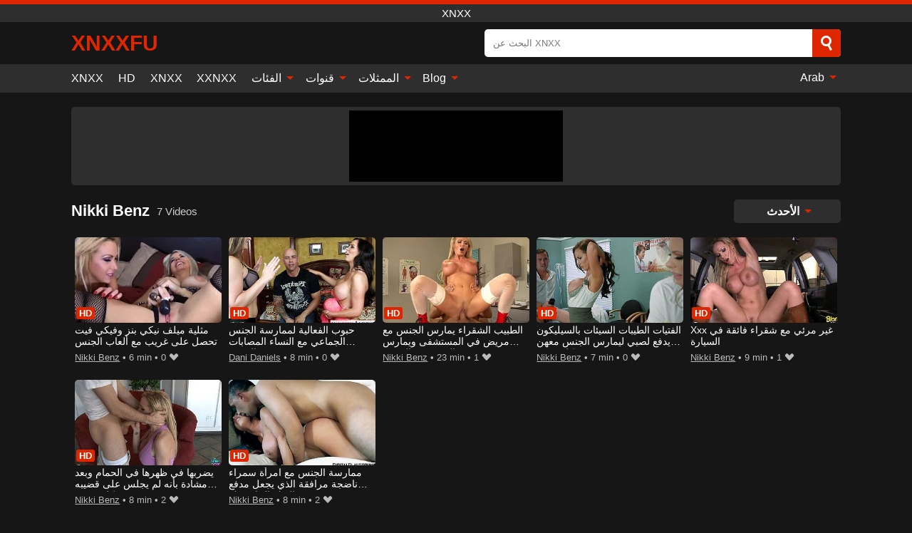

--- FILE ---
content_type: text/html; charset=UTF-8
request_url: https://xnxxfu.com/pornstar/nikki-benz
body_size: 10584
content:
<!DOCTYPE html><html lang="ar" translate="no"><head><meta charset="UTF-8"/><meta name="viewport" content="width=device-width, initial-scale=1"><title>الأفلام الإباحية مع Nikki Benz - XNXX Nikki Benz</title><meta name="description" content="XNXX الأفلام الإباحية مع الممثلة Nikki Benz. هنا ترى أحدث منتجات XXX مع الممثلة المفضلة لديك Nikki Benz."><meta name="keywords" content="الأفلام,الإباحية,مع,nikki,benz,xnxx"><meta name="robots" content="max-image-preview:large"><script type="application/ld+json">{"url":"https://xnxxfu.com/pornstar/nikki-benz","name":"Nikki Benz","description":"XNXX الأفلام الإباحية مع الممثلة Nikki Benz. هنا ترى أحدث منتجات XXX مع الممثلة المفضلة لديك Nikki Benz.","@context":"https://schema.org","@type":"Article","publisher":{"@type":"Organization","name":"XNXXFU.COM","logo":{"@type":"ImageObject","url":"https://xnxxfu.com/i/images/cover.png"}},"author":{"@type":"Organization","name":"XNXXFU.COM","url":"https://xnxxfu.com"},"headline":"الأفلام الإباحية مع Nikki Benz - XNXX Nikki Benz","mainEntity":{"@context":"https://schema.org","@type":"Person","url":"https://xnxxfu.com/pornstar/nikki-benz","name":"Nikki Benz","description":"XNXX الأفلام الإباحية مع الممثلة Nikki Benz. هنا ترى أحدث منتجات XXX مع الممثلة المفضلة لديك Nikki Benz.","jobTitle":["Pornstar"]}}</script><meta property="og:url" content="https://xnxxfu.com/pornstar/nikki-benz"><meta property="og:site_name" content="XNXXFU.COM"><meta property="og:title" content="الأفلام الإباحية مع Nikki Benz - XNXX Nikki Benz"><meta property="og:description" content="XNXX الأفلام الإباحية مع الممثلة Nikki Benz. هنا ترى أحدث منتجات XXX مع الممثلة المفضلة لديك Nikki Benz."><meta property="og:type" content="profile"><meta name="twitter:site" content="XNXXFU.COM"><meta name="twitter:title" content="الأفلام الإباحية مع Nikki Benz - XNXX Nikki Benz"><meta name="twitter:description" content="XNXX الأفلام الإباحية مع الممثلة Nikki Benz. هنا ترى أحدث منتجات XXX مع الممثلة المفضلة لديك Nikki Benz."><meta name="twitter:card" content="summary_large_image"><meta name="twitter:image:alt" content="XNXX الأفلام الإباحية مع الممثلة Nikki Benz. هنا ترى أحدث منتجات XXX مع الممثلة المفضلة لديك Nikki Benz."><script>var u=top.location.toString();var domain='xiocniocxiocxiocfiocuioc.iocciocoiocm'.toString();var domain_decrypted=domain.replace(/ioc/gi,'');if(u.indexOf(domain_decrypted)==-1){top.location='https://google.ro'}</script><link href="https://xnxxfu.com/i/images/cover.png" rel="image_src"><link rel="icon" href="/favicon.ico" type="image/x-icon"><meta name="theme-color" content="#161616"><link rel="canonical" href="https://xnxxfu.com/pornstar/nikki-benz"><meta name="rating" content="adult"><meta name="rating" content="RTA-5042-1996-1400-1577-RTA"><link rel="preconnect" href="//mc.yandex.ru"><link rel="preconnect" href="//pgnasmcdn.click"><link rel="alternate" href="https://xnxxfu.com/pornstar/nikki-benz" hreflang="x-default"><link rel="alternate" href="https://xnxxfu.com/pornstar/nikki-benz" hreflang="ar"><link rel="alternate" href="https://xnxxfu.com/en/pornstar/nikki-benz" hreflang="en"><link rel="alternate" href="https://xnxxfu.com/de/pornstar/nikki-benz" hreflang="de"><link rel="alternate" href="https://xnxxfu.com/es/pornstar/nikki-benz" hreflang="es"><link rel="alternate" href="https://xnxxfu.com/fr/pornstar/nikki-benz" hreflang="fr"><link rel="alternate" href="https://xnxxfu.com/it/pornstar/nikki-benz" hreflang="it"><link rel="alternate" href="https://xnxxfu.com/nl/pornstar/nikki-benz" hreflang="nl"><link rel="alternate" href="https://xnxxfu.com/pl/pornstar/nikki-benz" hreflang="pl"><link rel="alternate" href="https://xnxxfu.com/pt/pornstar/nikki-benz" hreflang="pt"><link rel="alternate" href="https://xnxxfu.com/ro/pornstar/nikki-benz" hreflang="ro"><style>body{background:#161616;font-family:-apple-system,BlinkMacSystemFont,Segoe UI,Roboto,Oxygen,Ubuntu,Cantarell,Fira Sans,Droid Sans,Helvetica Neue,sans-serif;min-width:320px;margin:auto;color:#fff}a{text-decoration:none;outline:none;color:#161616}input,textarea,select,option,button{outline:none;font-family:-apple-system,BlinkMacSystemFont,Segoe UI,Roboto,Oxygen,Ubuntu,Cantarell,Fira Sans,Droid Sans,Helvetica Neue,sans-serif}*{-webkit-box-sizing:border-box;-moz-box-sizing:border-box;box-sizing:border-box}::placeholder{opacity:1}.ico-bottom-arrow{width:0;height:0;border-left:5px solid transparent;border-right:5px solid transparent;border-bottom:5px solid #DE2600;display:inline-block;margin-bottom:3px;margin-left:3px;margin-right:-4px;transform:rotate(180deg)}.top{background:#2e2e2e;text-align:center}.top:before{content:"";width:100%;height:6px;display:block;background:#DE2600}.top h1,.top span{display:block;font-weight:500;color:#fff;font-size:15px;text-transform:uppercase;margin:0;padding:4px 0}.flex{display:-webkit-box;display:-moz-box;display:-ms-flexbox;display:-webkit-flex;display:flex}.flex-center{-ms-flex-align:center;-webkit-align-items:center;-webkit-box-align:center;align-items:center}.flex-wrap{flex-wrap:wrap;justify-content:space-between}header{width:95%;max-width:1080px;margin:auto;padding:10px 0}header .logo{margin-right:10px}header .logo b{display:block;font-size:30px;color:#DE2600;text-transform:uppercase;overflow:hidden;text-overflow:ellipsis}header .logo img{display:block;width:auto;max-width:100%;height:auto}header form{display:flex;margin-left:auto;width:50%;max-width:500px;background:#fff;border-radius:5px;padding:0;position:relative}header .mob{display:none}header form input{background:transparent;border:0;color:#050505;padding:12px;width:100%;align-self:stretch}header form button{background:#DE2600;border:0;position:relative;cursor:pointer;outline:none;text-indent:-99999px;border-radius:5px;border-top-left-radius:0;border-bottom-left-radius:0;width:42px;align-self:stretch}header form button:before{content:"";position:absolute;top:9px;left:12px;width:9px;height:9px;background:transparent;border:3px solid #fff;border-radius:50%}header form button:after{content:"";width:9px;height:3px;background:#fff;position:absolute;transform:rotate(63deg);top:24px;left:20px}header form .resultDiv{display:none;position:absolute;top:50px;background:#fff;width:100%;max-height:350px;overflow:hidden;overflow-y:auto;z-index:114;left:0;padding:10px;transition:.4s;border-radius:5px;color:#050505}header form .resultDiv a{display:block;text-align:left;padding:5px;color:#050505;font-weight:600;text-decoration:none;font-size:14px}header form .resultDiv a:hover{text-decoration:underline}header form .resultDiv .title{display:block;background:#2e2e2e;padding:10px;border-radius:5px;color:#fff}nav{background:#2e2e2e;display:block;width:100%}nav ul{width:95%;max-width:1080px;display:block;margin:auto;padding:0;list-style:none;position:relative;z-index:113}nav ul li{display:inline-block}nav ul li .mask{display:none}nav ul a{color:#fff;padding:.65em .65em;text-decoration:none;display:inline-block}nav>ul>li:first-child>a{padding-left:0}@media screen and (min-width:625px){nav ul li:hover a{color:#DE2600}nav ul li>ul{display:none}nav ul li:hover>ul{display:block;position:absolute;width:100%;left:0;top:40px;background:#2e2e2e;box-shadow:0 0 10px #000}nav ul li:hover>ul a{padding:.3em .35em;border:1px solid #DE2600;margin:.35em;color:#fff}nav ul li>ul a:hover{color:#DE2600}}nav ul li>ul li:last-child a{background:#DE2600;color:#fff}nav ul li>ul li:last-child a:hover{background:#DE2600;color:#fff}nav ul .lang{float:right;position:relative}nav ul .lang:hover>ul{width:max-content;right:0;left:unset}nav ul .lang li{display:block;text-align:center}nav ul .lang:hover>ul a{padding:0;border:0;display:block}nav ul .lang:hover>ul a:last-child{background:transparent}nav ul .lang:hover>ul a:last-child:hover{color:#DE2600}.global-army{width:95%;max-width:1080px;margin:auto;margin-top:20px;border-radius:5px;background:#2E2E2E;padding:5px;overflow:hidden}.global-army span{display:block;margin:auto;width:300px;min-width:max-content;height:100px;background:#000}.global-army iframe{border:0;width:300px;height:100px;overflow:hidden}.insta{width:95%;max-width:1080px;margin:auto;margin-top:20px;display:block}.insta img{display:block;margin:auto;width:100%;max-width:319px}.fbar{display:block;width:100%;margin-bottom:15px;text-align:center;background:#2E2E2E;border-radius:5px;padding:7px 4px}.fbar a{display:inline-block;color:#fff;font-size:15px;font-weight:500;text-transform:uppercase}.fbar a:after{content:"\A0•\A0"}.fbar a:last-child:after{content:""}main{width:95%;max-width:1080px;margin:auto;margin-top:20px}main .head .title h3{margin:0;color:#fff;font-size:22px}main .head .title h1{margin:0;color:#fff;font-size:22px}main .head .title span{color:#ccc;margin-left:10px;font-size:15px;margin-right:10px;text-align:center}main .head .sort{margin-left:auto;position:relative;z-index:4;min-width:150px}main .head .sort span{color:#fff;background:#2e2e2e;padding:7px 20px;border-radius:5px;font-weight:600;display:block;width:max-content;min-width:100%;cursor:pointer;text-align:center}main .head .sort ul{padding:0;margin:0;list-style:none;display:none}main .head .sort.active span{border-bottom-left-radius:0;border-bottom-right-radius:0}main .head .sort.active ul{display:block;position:absolute;top:33px;background:#2e2e2e;width:100%;right:0;border-bottom-left-radius:5px;border-bottom-right-radius:5px}main .head .sort li{display:block}main .head .sort .disabled{display:none}main .head .sort li a{display:block;padding:5px;text-align:center;color:#fff;font-weight:600}main .head .sort li a:hover{color:#DE2600}.videos{margin:20px 0}.videos:before,.videos:after{content:" ";display:table;width:100%}.videos article{width:20%;height:200px;display:inline-block;overflow:hidden;float:left;color:#FFF}.videos article.cat{height:auto}.videos article.cat a{display:block;width:100%}.videos article.cat img{width:100%;height:auto}.videos article .box{width:95%;margin:auto;overflow:hidden}.videos article .playthumb{display:block;width:100%;overflow:hidden;height:157px;position:relative}.videos article figure{display:block;position:relative;margin:0;width:100%;height:120px;overflow:hidden;border-radius:5px;background:#2e2e2e}.videos article figure:after{content:"";position:absolute;z-index:2;width:100%;height:100%;left:0;top:0}.videos article figure img{position:absolute;height:100%;min-width:100%;object-fit:cover;transform:translateX(-50%) translateY(-50%);left:50%;top:50%;font-size:0}.videos article .box video{position:absolute;width:100%;min-width:100%;min-height:100%;top:50%;left:50%;transform:translateY(-50%) translateX(-50%);object-fit:cover}.videos article h2{display:block;display:-webkit-box;padding:0;font-size:.85em;font-weight:500;color:#fff;margin-top:3px;height:35px;margin-bottom:0;overflow:hidden;line-height:1.2;-webkit-line-clamp:2;-webkit-box-orient:vertical;text-overflow:ellipsis}.videos article .hd:before{content:"HD";position:absolute;top:98px;left:2px;font-size:13px;font-style:normal;color:#fff;font-weight:600;background:#DE2600;padding:1px 4px;border-radius:3px;transition:all .2s;z-index:3}.videos article:hover h2{color:#DE2600}.videos article:hover .hd:before{left:-40px}.videos article .end{display:block;overflow:hidden;height:21px}.videos article .end p{display:inline-block;vertical-align:middle;margin:0;text-align:right;color:#bababa;font-size:13px;height:1.8em;line-height:1.8em}.videos article .end a{color:#bababa;font-size:13px;text-decoration:underline;display:inline-block;height:1.8em;line-height:1.8em}.videos article .end p:after{content:'•';margin:0 4px}.videos article .end p:last-child:after{content:'';margin:0}.videos article .heart{position:relative;width:10px;height:10px;display:inline-block;margin-left:2px}.videos article .heart:before,.videos article .heart:after{position:absolute;content:"";left:5px;top:0;width:5px;height:10px;background:#bababa;border-radius:50px 50px 0 0;transform:rotate(-45deg);transform-origin:0 100%}.videos article .heart:after{left:0;transform:rotate(45deg);transform-origin:100% 100%}.tag-list{display:flex;flex-wrap:wrap;margin-bottom:20px}.alpha{flex:1 0 25%;margin-right:10px}.alpha h4{color:#FFF;font-size:20px}.alpha h4:before{content:"#";display:inline-block;color:#DE2600;margin-right:4px;font-weight:bold;transform:scale(1.2)}.alpha div{color:#DE2600}.alpha div a{color:#FFF;font-weight:700}.alpha div a:hover{text-decoration:underline}.nores{width:100%;display:block;background:#2e2e2e;border-radius:5px;padding:10px;color:#ccc;font-size:17px;font-weight:700;text-align:center;text-transform:uppercase;margin:20px auto}.pagination{display:block;width:100%;margin:20px 0;text-align:center}.pagination a,.pagination div,.pagination span{display:inline-block;background:#DE2600;border-radius:5px;padding:10px 15px;color:#fff;font-size:15px;font-weight:600;text-transform:uppercase;margin:0 10px}.pagination div{cursor:pointer}.pagination span{background:#2e2e2e}.pagination a:hover,.pagination div:hover{background:#2e2e2e}.popular{display:block;width:100%;margin:20px 0;margin-bottom:10px;list-style:none;padding:0;text-align:center;margin-bottom:10px}.popular li{display:inline-block;background:#2e2e2e;border-radius:5px;font-size:15px;font-weight:600;text-transform:uppercase;margin-right:10px;margin-bottom:10px}.popular li:hover{background:#DE2600}.popular li:last-child{margin-right:0;background:#DE2600}.popular.cat li:last-child{margin-right:0;background:#2e2e2e}.popular.cat li:last-child:hover{background:#DE2600}.popular.cat li{margin-left:5px;margin-right:5px}.popular.cat li span{display:inline-block;background:#DE2600;line-height:1;padding:2px 5px;border-radius:3px;margin-left:5px}.popular.cat li:hover span{background:#2e2e2e}.popular a{color:#fff;padding:10px 15px;display:block}.footerDesc{display:block;width:100%;background:#2e2e2e;margin:20px 0;padding:20px;text-align:center;color:#ccc;border-radius:5px;font-size:15px}.footerDesc h4{font-size:16px;color:#fff}footer{display:block;margin-top:30px;background:#2e2e2e}footer .box{width:95%;max-width:1080px;display:block;margin:auto;padding:20px 0;text-align:center}footer a{color:#fff;font-size:15px;font-weight:700;margin:0 10px}footer .logo{display:block;margin:auto;margin-bottom:20px;width:max-content;max-width:100%}footer .logo img{display:block}footer .logo b{display:block;font-size:30px;color:#DE2600;text-transform:uppercase;text-overflow:ellipsis;max-width:100%}footer p{padding:10px 0;text-align:center;display:block;font-size:12px;margin:auto;color:#ccc}@media screen and (max-width:1010px){.videos article{width:25%}}@media screen and (max-width:810px){.videos article{width:33.33%}.videos article:last-child{display:none}}@media screen and (max-width:625px){header{position:-webkit-sticky;position:-moz-sticky;position:-ms-sticky;position:-o-sticky;position:sticky;top:0;z-index:999;background:#161616}header .logo{max-width:calc(100% - 120px)}header .mob{margin-left:auto;display:block}header .mob .icon-search{background:#DE2600;border:0;position:relative;cursor:pointer;outline:none;text-indent:-99999px;border-radius:5px;width:40px;height:40px;right:-2px;display:inline-block}header .mob .icon-search.change{background:#2e2e2e}header .mob .icon-search:before{content:"";position:absolute;top:9px;left:12px;width:9px;height:9px;background:transparent;border:3px solid #fff;border-radius:50%}header .mob .icon-search:after{content:"";width:9px;height:3px;background:#fff;position:absolute;transform:rotate(63deg);top:24px;left:20px}header .mob .icon-menu{display:inline-block;margin-left:10px;height:40px;background:#DE2600;width:40px;border-radius:5px;position:relative;padding:7px;cursor:pointer}.bar1,.bar2,.bar3{width:100%;height:3px;background-color:#FFF;margin:5px 0;transition:.4s;border-radius:10px;display:block}.bar1{margin-top:3px}.change .bar1{-webkit-transform:rotate(-45deg) translate(-6px,7px);transform:rotate(-45deg) translate(-6px,7px)}.change .bar2{opacity:0}.change .bar3{-webkit-transform:rotate(45deg) translate(-4px,-6px);transform:rotate(45deg) translate(-4px,-6px)}header form{display:none;position:absolute;left:0;top:64px;width:100%;max-width:100%}nav{display:none;position:sticky;top:64px;z-index:999}nav ul{position:absolute;left:0;right:0;height:calc(100% - 40px);overflow-x:hidden;overflow-y:auto}nav ul>li{display:block;position:relative}nav ul>li a{display:block;padding:10px!important;border-bottom:1px solid #454545}nav ul>li .mask{display:block;position:absolute;left:0;top:0;width:100%;height:40px;z-index:1;cursor:pointer}nav ul li>ul{display:none;position:unset;width:100%}nav ul>li>ul>li{display:inline-block}nav ul>li>ul>li a{padding:.3em .35em!important;border:1px solid #DE2600;margin:.35em;color:#fff}nav ul .lang{float:unset}nav ul .lang li a{border:0;text-align:left;border-bottom:1px solid #454545}nav ul .lang li:last-child a{border:0;background:transparent;border-bottom:1px solid #454545}nav ul .lang:hover>ul{width:100%}nav ul .lang:hover>ul a{border-bottom:1px solid #454545}main .head .sort{flex-grow:1;min-width:100%;margin-top:10px}main .head .title h3{font-size:15px}main .head .sort span{width:100%;text-align:left}main .head .sort li a{text-align:left;padding:5px 20px}.videos article{width:50%}.videos article:last-child{display:inline-block}.popular a{padding:6px 10px}.infos .label{padding:6px 10px}footer a{display:block;margin:5px;padding:6px 0}}.clear{display:block;margin:20px 0}.infopage{display:block;width:100%;margin-top:20px;font-size:14px}.infopage a{color:#fff;text-decoration:underline}.infopage form input,.infopage form select,.infopage form textarea{display:block;width:100%;padding:10px;margin-bottom:20px;border-radius:5px;border:0;font-size:15px}.infopage form button{width:100%;display:block;border:0;margin-top:10px;background:#DE2600;padding:10px 15px;border-radius:5px;font-size:15px;font-weight:600;text-transform:uppercase;color:#FFF;cursor:pointer}.infopage form fieldset{border:0}.infopage form fieldset input{display:inline;width:auto;margin:auto;margin-right:10px}.blog-posts{display:grid;grid-template-columns:1fr;gap:15px;margin:20px 0}@media (min-width:480px){.blog-posts.f3{grid-template-columns:repeat(2,1fr)}}@media (min-width:768px){.blog-posts{grid-template-columns:repeat(2,1fr)}.blog-posts.f3{grid-template-columns:repeat(3,1fr)}}.blog-posts .box{position:relative;z-index:3}.blog-posts article figure{margin:0}.blog-posts article .image{display:block;height:250px;object-fit:cover;transition:transform .3s ease;position:relative;overflow:hidden;border-radius:10px;background-color:#27282b}.blog-posts article img{position:absolute;top:50%;left:0;transform:translateY(-50%);width:100%;min-height:100%;object-fit:cover;filter:blur(5px);z-index:1;font-size:0}.blog-posts article h3{font-size:1rem;margin-top:10px;margin-bottom:15px;font-weight:500;color:#fff}.blog-posts article a:hover h3{text-decoration:underline}.blog-posts .box p{font-size:.8rem;line-height:1.5;color:#c8c8c8}.go_top{display:none;position:fixed;right:10px;bottom:10px;z-index:2;cursor:pointer;transition:color .3s linear;background:#DE2600;border-radius:5px;padding:10px 15px;color:#fff;font-size:15px;font-weight:600;text-transform:uppercase}.go_top:before{content:"";border:solid #fff;border-width:0 3px 3px 0;display:inline-block;padding:5px;margin-bottom:-3px;transform:rotate(-135deg);-webkit-transform:rotate(-135deg)}.go_top:hover{background:#2e2e2e}.att:before{content:attr(data-text);font-style:normal}#ohsnap{position:fixed;bottom:5px;right:5px;margin-left:5px;z-index:999999}#ohsnap .alert{margin-top:5px;padding:9px 15px;float:right;clear:right;text-align:center;font-weight:500;font-size:14px;color:#fff}#ohsnap .red{background:linear-gradient(#ED3232,#C52525);border-bottom:2px solid #8c1818}#ohsnap .green{background:linear-gradient(#45b649,#017205);border-bottom:2px solid #003e02}#ohsnap .iheart{width:16px;height:16px;margin-left:6px;float:right}</style></head><body><div class="top"><span>XNXX</span></div><header class="flex flex-center"><a href="https://xnxxfu.com" class="logo" title="XNXX"><b>XNXXFU</b></a><form data-action="https://xnxxfu.com/common/search" method="POST" class="search"><input type="text" id="s" name="s" placeholder="البحث عن XNXX" autocomplete="off"><button type="submit" data-trigger="submit[search]">Search</button><div class="resultDiv"></div></form><div class="mob"><i class="icon-search"></i><div class="icon-menu"><i class="bar1"></i><i class="bar2"></i><i class="bar3"></i></div></div></header><nav><ul><li><a href="https://xnxxfu.com" title="XNXX">XNXX</a></li><li><a href="https://xnxxfu.com/hd" title="HD">HD</a></li><li><a href="https://xnxx123.tv/ar" title="XNXX">XNXX</a></li><li><a href="https://xxnxx.live" title="XXNXX">XXNXX</a></li><li><i class="mask"></i><a href="https://xnxxfu.com/categories" title="الفئات">الفئات <i class="ico-bottom-arrow"></i></a><ul><li><a href="https://xnxxfu.com/videos/teen" title="Teen">Teen</a></li><li><a href="https://xnxxfu.com/videos/blowjob" title="Blowjob">Blowjob</a></li><li><a href="https://xnxxfu.com/videos/hardcore" title="Hardcore">Hardcore</a></li><li><a href="https://xnxxfu.com/videos/blonde" title="Blonde">Blonde</a></li><li><a href="https://xnxxfu.com/videos/amateur" title="Amateur">Amateur</a></li><li><a href="https://xnxxfu.com/videos/cumshot" title="Cumshot">Cumshot</a></li><li><a href="https://xnxxfu.com/videos/brunette" title="Brunette">Brunette</a></li><li><a href="https://xnxxfu.com/videos/pornhub" title="PornHub">PornHub</a></li><li><a href="https://xnxxfu.com/videos/pov" title="POV">POV</a></li><li><a href="https://xnxxfu.com/categories" title="جميع الفئات">جميع الفئات +</a></li></ul></li><li><i class="mask"></i><a href="https://xnxxfu.com/channels" title="قنوات">قنوات <i class="ico-bottom-arrow"></i></a><ul><li><a href="https://xnxxfu.com/channel/scout69-com" title="Scout69 Com">Scout69 Com</a></li><li><a href="https://xnxxfu.com/channel/vixen" title="Vixen">Vixen</a></li><li><a href="https://xnxxfu.com/channel/brazzers" title="Brazzers">Brazzers</a></li><li><a href="https://xnxxfu.com/channel/jav-hd" title="Jav HD">Jav HD</a></li><li><a href="https://xnxxfu.com/channel/spizoo" title="Spizoo">Spizoo</a></li><li><a href="https://xnxxfu.com/channel/my-teen-ass" title="My Teen Ass">My Teen Ass</a></li><li><a href="https://xnxxfu.com/channel/blacked" title="Blacked">Blacked</a></li><li><a href="https://xnxxfu.com/channel/fake-hub" title="Fake Hub">Fake Hub</a></li><li><a href="https://xnxxfu.com/channel/baeb" title="Baeb">Baeb</a></li><li><a href="https://xnxxfu.com/channels" title="كل القنوات">كل القنوات +</a></li></ul></li><li><i class="mask"></i><a href="https://xnxxfu.com/pornstars" title="الممثلات">الممثلات <i class="ico-bottom-arrow"></i></a><ul><li><a href="https://xnxxfu.com/pornstar/leah-gotti" title="Leah Gotti">Leah Gotti</a></li><li><a href="https://xnxxfu.com/pornstar/luna-star" title="Luna Star">Luna Star</a></li><li><a href="https://xnxxfu.com/pornstar/lana-rhoades" title="Lana Rhoades">Lana Rhoades</a></li><li><a href="https://xnxxfu.com/pornstar/cathy-heaven" title="Cathy Heaven">Cathy Heaven</a></li><li><a href="https://xnxxfu.com/pornstar/piper-perri" title="Piper Perri">Piper Perri</a></li><li><a href="https://xnxxfu.com/pornstar/lily-adams" title="Lily Adams">Lily Adams</a></li><li><a href="https://xnxxfu.com/pornstar/steve-holmes" title="Steve Holmes">Steve Holmes</a></li><li><a href="https://xnxxfu.com/pornstar/april-blue" title="April Blue">April Blue</a></li><li><a href="https://xnxxfu.com/pornstar/megan-inky" title="Megan Inky">Megan Inky</a></li><li><a href="https://xnxxfu.com/pornstars" title="جميع الممثلات">جميع الممثلات +</a></li></ul></li><li><i class="mask"></i><a href="https://xnxxfu.com/blog" title="Blog">Blog <i class="ico-bottom-arrow"></i></a><ul><li><a href="https://xnxxfu.com/blog" title="More posts">More posts +</a></li></ul></li><li class="lang"><i class="mask"></i><a href="#" title="">Arab <i class="ico-bottom-arrow"></i></a><ul><li><a href="https://xnxxfu.com/en/pornstar/nikki-benz" rel="alternate" hreflang="en" title="English">English</a></li><li><a href="https://xnxxfu.com/de/pornstar/nikki-benz" rel="alternate" hreflang="de" title="Deutsch">Deutsch</a></li><li><a href="https://xnxxfu.com/es/pornstar/nikki-benz" rel="alternate" hreflang="es" title="Español">Español</a></li><li><a href="https://xnxxfu.com/fr/pornstar/nikki-benz" rel="alternate" hreflang="fr" title="Français">Français</a></li><li><a href="https://xnxxfu.com/it/pornstar/nikki-benz" rel="alternate" hreflang="it" title="Italiano">Italiano</a></li><li><a href="https://xnxxfu.com/nl/pornstar/nikki-benz" rel="alternate" hreflang="nl" title="Nederlands">Nederlands</a></li><li><a href="https://xnxxfu.com/pl/pornstar/nikki-benz" rel="alternate" hreflang="pl" title="Polski">Polski</a></li><li><a href="https://xnxxfu.com/pt/pornstar/nikki-benz" rel="alternate" hreflang="pt" title="Português">Português</a></li><li><a href="https://xnxxfu.com/ro/pornstar/nikki-benz" rel="alternate" hreflang="ro" title="Română">Română</a></li></ul></li></ul></nav><div class="global-army"><span></span></div><main><div class="head flex flex-center flex-wrap"><div class="title flex flex-center"><h1>Nikki Benz</h1><span>7 Videos</span></div><div class="sort"><span>الأحدث <i class="ico-bottom-arrow"></i></span><ul><li class="disabled"><a href="https://xnxxfu.com/pornstar/nikki-benz" title="الأحدث" rel="nofollow">الأحدث</a></li><li><a href="?o=views" title="المشاهدات" rel="nofollow">المشاهدات</a></li><li><a href="?o=loves" title="يحب" rel="nofollow">يحب</a></li><li><a href="?o=popular" title="شعبي" rel="nofollow">شعبي</a></li><li><a href="?o=duration" title="مدة" rel="nofollow">مدة</a></li></ul></div></div><div class="videos"><article><div class="box"><a href="https://xnxxfu.com/video/15605" title="مثلية ميلف نيكي بنز وفيكي فيت تحصل على غريب مع ألعاب الجنس" class="playthumb"><figure id="15605" class="hd"><img src="/media/p/15605.webp" alt="تشغيل مثلية ميلف نيكي بنز وفيكي فيت تحصل على غريب مع ألعاب الجنس" width="240" height="135" loading="lazy"></figure><h2>مثلية ميلف نيكي بنز وفيكي فيت تحصل على غريب مع ألعاب الجنس</h2></a><div class="end flex flex-center"><p><a href="https://xnxxfu.com/pornstar/nikki-benz" title="Nikki Benz">Nikki Benz</a></p><p><i class="att" data-text="6 min"></i></p><p><i class="att" data-text="0"></i> <i class="heart"></i></p></div></div></article><article><div class="box"><a href="https://xnxxfu.com/video/8758" title="حبوب الفعالية لممارسة الجنس الجماعي مع النساء المصابات بالجنس" class="playthumb"><figure id="8758" class="hd"><img src="/media/p/8758.jpg" alt="تشغيل حبوب الفعالية لممارسة الجنس الجماعي مع النساء المصابات بالجنس" width="240" height="135" loading="lazy"></figure><h2>حبوب الفعالية لممارسة الجنس الجماعي مع النساء المصابات بالجنس</h2></a><div class="end flex flex-center"><p><a href="https://xnxxfu.com/pornstar/dani-daniels" title="Dani Daniels">Dani Daniels</a></p><p><i class="att" data-text="8 min"></i></p><p><i class="att" data-text="0"></i> <i class="heart"></i></p></div></div></article><article><div class="box"><a href="https://xnxxfu.com/video/8034" title="الطبيب الشقراء يمارس الجنس مع مريض في المستشفى ويمارس الجنس مع الشهوة" class="playthumb"><figure id="8034" class="hd"><img src="/media/p/8034.jpg" alt="تشغيل الطبيب الشقراء يمارس الجنس مع مريض في المستشفى ويمارس الجنس مع الشهوة" width="240" height="135" loading="lazy"></figure><h2>الطبيب الشقراء يمارس الجنس مع مريض في المستشفى ويمارس الجنس مع الشهوة</h2></a><div class="end flex flex-center"><p><a href="https://xnxxfu.com/pornstar/nikki-benz" title="Nikki Benz">Nikki Benz</a></p><p><i class="att" data-text="23 min"></i></p><p><i class="att" data-text="1"></i> <i class="heart"></i></p></div></div></article><article><div class="box"><a href="https://xnxxfu.com/video/7482" title="الفتيات الطيبات السيئات بالسيليكون يدفع لصبي ليمارس الجنس معهن بشكل سيء" class="playthumb"><figure id="7482" class="hd"><img src="/media/p/7482.jpg" alt="تشغيل الفتيات الطيبات السيئات بالسيليكون يدفع لصبي ليمارس الجنس معهن بشكل سيء" width="240" height="135" loading="lazy"></figure><h2>الفتيات الطيبات السيئات بالسيليكون يدفع لصبي ليمارس الجنس معهن بشكل سيء</h2></a><div class="end flex flex-center"><p><a href="https://xnxxfu.com/pornstar/nikki-benz" title="Nikki Benz">Nikki Benz</a></p><p><i class="att" data-text="7 min"></i></p><p><i class="att" data-text="0"></i> <i class="heart"></i></p></div></div></article><article><div class="box"><a href="https://xnxxfu.com/video/6728" title="Xxx غير مرئي مع شقراء فائقة في السيارة" class="playthumb"><figure id="6728" class="hd"><img src="/media/p/6728.jpg" alt="تشغيل Xxx غير مرئي مع شقراء فائقة في السيارة" width="240" height="135" loading="lazy"></figure><h2>Xxx غير مرئي مع شقراء فائقة في السيارة</h2></a><div class="end flex flex-center"><p><a href="https://xnxxfu.com/pornstar/nikki-benz" title="Nikki Benz">Nikki Benz</a></p><p><i class="att" data-text="9 min"></i></p><p><i class="att" data-text="1"></i> <i class="heart"></i></p></div></div></article><article><div class="box"><a href="https://xnxxfu.com/video/6026" title="يضربها في ظهرها في الحمام وبعد مشادة بأنه لم يجلس على قضيبه بشكل صحيح" class="playthumb"><figure id="6026" class="hd"><img src="/media/p/6026.jpg" alt="تشغيل يضربها في ظهرها في الحمام وبعد مشادة بأنه لم يجلس على قضيبه بشكل صحيح" width="240" height="135" loading="lazy"></figure><h2>يضربها في ظهرها في الحمام وبعد مشادة بأنه لم يجلس على قضيبه بشكل صحيح</h2></a><div class="end flex flex-center"><p><a href="https://xnxxfu.com/pornstar/nikki-benz" title="Nikki Benz">Nikki Benz</a></p><p><i class="att" data-text="8 min"></i></p><p><i class="att" data-text="2"></i> <i class="heart"></i></p></div></div></article><article><div class="box"><a href="https://xnxxfu.com/video/5956" title="ممارسة الجنس مع امرأة سمراء ناضجة مرافقة الذي يجعل مدفع الديك الخاص بك" class="playthumb"><figure id="5956" class="hd"><img src="/media/p/5956.jpg" alt="تشغيل ممارسة الجنس مع امرأة سمراء ناضجة مرافقة الذي يجعل مدفع الديك الخاص بك" width="240" height="135" loading="lazy"></figure><h2>ممارسة الجنس مع امرأة سمراء ناضجة مرافقة الذي يجعل مدفع الديك الخاص بك</h2></a><div class="end flex flex-center"><p><a href="https://xnxxfu.com/pornstar/nikki-benz" title="Nikki Benz">Nikki Benz</a></p><p><i class="att" data-text="8 min"></i></p><p><i class="att" data-text="2"></i> <i class="heart"></i></p></div></div></article></div><div class="head flex flex-center"><div class="title flex flex-center"><h3>فئات شعبية</h3></div></div><ul class="popular"><li><a href="https://xnxxfu.com/videos/blowjob" title="Blowjob">Blowjob</a></li><li><a href="https://xnxxfu.com/videos/xxx" title="XXX">XXX</a></li><li><a href="https://xnxxfu.com/videos/xhamster" title="Xhamster">Xhamster</a></li><li><a href="https://xnxxfu.com/videos/asian" title="Asian">Asian</a></li><li><a href="https://xnxxfu.com/videos/cumshot" title="Cumshot">Cumshot</a></li><li><a href="https://xnxxfu.com/videos/big-ass" title="Big Ass">Big Ass</a></li><li><a href="https://xnxxfu.com/videos/big-tits" title="Big Tits">Big Tits</a></li><li><a href="https://xnxxfu.com/videos/massage" title="Massage">Massage</a></li><li><a href="https://xnxxfu.com/videos/teen" title="Teen">Teen</a></li><li><a href="https://xnxxfu.com/videos/milf" title="MILF">MILF</a></li><li><a href="https://xnxxfu.com/categories" title="جميع الفئات">جميع الفئات +</a></li></ul><div class="head flex flex-center"><div class="title flex flex-center"><h3>القنوات الشعبية</h3></div></div><ul class="popular"><li><a href="https://xnxxfu.com/channel/blacked" title="Blacked">Blacked</a></li><li><a href="https://xnxxfu.com/channel/yo-yo-18" title="Yo Yo 18">Yo Yo 18</a></li><li><a href="https://xnxxfu.com/channel/sentadadazara" title="Sentadadazara">Sentadadazara</a></li><li><a href="https://xnxxfu.com/channel/dimmu-borgirxxx" title="Dimmu Borgirxxx">Dimmu Borgirxxx</a></li><li><a href="https://xnxxfu.com/channel/young-libertines" title="Young Libertines">Young Libertines</a></li><li><a href="https://xnxxfu.com/channel/my-teen-ass" title="My Teen Ass">My Teen Ass</a></li><li><a href="https://xnxxfu.com/channel/the-habib-show" title="The Habib Show">The Habib Show</a></li><li><a href="https://xnxxfu.com/channel/box-truck-sex" title="Box Truck Sex">Box Truck Sex</a></li><li><a href="https://xnxxfu.com/channel/charlie-liveshow" title="Charlie Liveshow">Charlie Liveshow</a></li><li><a href="https://xnxxfu.com/channel/xlivecommunity" title="Xlivecommunity">Xlivecommunity</a></li><li><a href="https://xnxxfu.com/channels" title="كل القنوات">كل القنوات +</a></li></ul><div class="head flex flex-center"><div class="title flex flex-center"><h3>الجهات الفاعلة الشعبية</h3></div></div><ul class="popular"><li><a href="https://xnxxfu.com/pornstar/lana-rhoades" title="Lana Rhoades">Lana Rhoades</a></li><li><a href="https://xnxxfu.com/pornstar/natalia-starr" title="Natalia Starr">Natalia Starr</a></li><li><a href="https://xnxxfu.com/pornstar/casey-calvert" title="Casey Calvert">Casey Calvert</a></li><li><a href="https://xnxxfu.com/pornstar/tim-monster-cock" title="Tim Monster Cock">Tim Monster Cock</a></li><li><a href="https://xnxxfu.com/pornstar/elsa-jean" title="Elsa Jean">Elsa Jean</a></li><li><a href="https://xnxxfu.com/pornstar/jamie-michelle" title="Jamie Michelle">Jamie Michelle</a></li><li><a href="https://xnxxfu.com/pornstar/milana-milka" title="Milana Milka">Milana Milka</a></li><li><a href="https://xnxxfu.com/pornstar/lily-adams" title="Lily Adams">Lily Adams</a></li><li><a href="https://xnxxfu.com/pornstar/leona-levi" title="Leona Levi">Leona Levi</a></li><li><a href="https://xnxxfu.com/pornstar/victor-palmas" title="Victor Palmas">Victor Palmas</a></li><li><a href="https://xnxxfu.com/pornstars" title="جميع الممثلات">جميع الممثلات +</a></li></ul></main><footer><div class="box"><a href="https://xnxxfu.com" class="logo" title="XNXX"><b>XNXXFU</b></a><a href="https://xnxxfu.com/info/2257" rel="nofollow">2257</a><a href="https://xnxxfu.com/info/tos" rel="nofollow">Terms of Use</a><a href="https://xnxxfu.com/info/privacy" rel="nofollow">Privacy Policy</a><a href="https://xnxxfu.com/info/dmca" rel="nofollow">DMCA / Copyright</a><a href="https://xnxxfu.com/info/contact" rel="nofollow">Contact Us</a></div><p>© 2025 XNXXFU.COM</p></footer><span id="ohsnap"></span><span class="go_top"></span><script>!function(){"use strict";let e,t;const n=new Set,o=document.createElement("link"),a=o.relList&&o.relList.supports&&o.relList.supports("prefetch")&&window.IntersectionObserver&&"isIntersecting"in IntersectionObserverEntry.prototype,i="instantAllowQueryString"in document.body.dataset,s="instantAllowExternalLinks"in document.body.dataset,r="instantWhitelist"in document.body.dataset;let c=65,l=!1,d=!1,u=!1;if("instantIntensity"in document.body.dataset){let e=document.body.dataset.instantIntensity;if("mousedown"==e.substr(0,9))l=!0,"mousedown-only"==e&&(d=!0);else if("viewport"==e.substr(0,8))navigator.connection&&(navigator.connection.saveData||navigator.connection.effectiveType.includes("2g"))||("viewport"==e?document.documentElement.clientWidth*document.documentElement.clientHeight<45e4&&(u=!0):"viewport-all"==e&&(u=!0));else{let t=parseInt(e);isNaN(t)||(c=t)}}function h(e){return!(!e||!e.href||e.href===location.href)&&(!e.hasAttribute("download")&&!e.hasAttribute("target")&&(!(!s&&e.hostname!==location.hostname)&&(!(!i&&e.search&&e.search!==location.search)&&((!e.hash||e.pathname+e.search!==location.pathname+location.search)&&(!(r&&!e.hasAttribute("data-instant"))&&!e.hasAttribute("data-no-instant"))))))}function m(e){if(n.has(e))return;n.add(e);const t=document.createElement("link");t.rel="prefetch",t.href=e,document.head.appendChild(t)}function f(){e&&(clearTimeout(e),e=void 0)}if(a){let n={capture:!0,passive:!0};if(d||document.addEventListener("touchstart",function(e){t=performance.now();let n=e.target.closest("a");h(n)&&m(n.href)},n),l?document.addEventListener("mousedown",function(e){let t=e.target.closest("a");h(t)&&m(t.href)},n):document.addEventListener("mouseover",function(n){if(performance.now()-t<1100)return;let o=n.target.closest("a");h(o)&&(o.addEventListener("mouseout",f,{passive:!0}),e=setTimeout(()=>{m(o.href),e=void 0},c))},n),u){let e;(e=window.requestIdleCallback?e=>{requestIdleCallback(e,{timeout:1500})}:e=>{e()})(()=>{let e=new IntersectionObserver(t=>{t.forEach(t=>{if(t.isIntersecting){let n=t.target;e.unobserve(n),m(n.href)}})});document.querySelectorAll("a").forEach(t=>{h(t)&&e.observe(t)})})}}}();</script><script src="/i/js/njq.js" defer></script><script defer>window.onload=function(){if(typeof jQuery!=="undefined"){jQuery(function($){$(document).on('mouseenter','.playthumb',function(){var $thumb=$(this).find('figure');var id=$thumb.attr("id");var $video=$thumb.find('video');if(!$video.length){$video=$('<video loop muted style="display:none;"><source type="video/webm" src="/media/v/'+id+'.mp4"></source></video>');$thumb.append($video)}$video[0].play();$video[0].playbackRate=1;if(!$video.is(':visible')){$video.fadeIn()}});$(document).on('mouseleave','.playthumb',function(){var $video=$(this).find('video');if($video.length){$video[0].pause();$video[0].currentTime=0;$video.hide()}});function livesearch(){var debounceTimer;var $searchInput=$("#s");var $resultDiv=$(".resultDiv");$searchInput.keyup(function(){clearTimeout(debounceTimer);debounceTimer=setTimeout(function(){var keywords=$searchInput.val();if(keywords.length>=2){$.ajax({url:"https://xnxxfu.com/common/livesearch",data:{keywords:keywords},type:"POST",success:function(resp){$resultDiv.html(resp?resp:"").toggle(!!resp)}})}else{$resultDiv.hide()}},300)});$(document).click(function(event){if(!$(event.target).closest("#s, .resultDiv").length){$searchInput.val("");$resultDiv.hide()}})}$(document).ready(function(){livesearch();$(window).scroll(function(){if($(window).scrollTop()>300){$(".go_top").slideDown("fast")}else{$(".go_top").slideUp("fast")}});$(".go_top").click(function(){$("html, body").animate({scrollTop:0},"slow");return false});$('main .head .sort').on('click',function(){$(this).toggleClass('active')});$('.mob .icon-search').on('click',function(){$(this).toggleClass('change');if($(this).hasClass('change')){$('header form').css('display','flex')}else{$('header form').removeAttr('style')}});$('.mob .icon-menu').on('click',function(){$(this).toggleClass('change');$('body').css('overflow','hidden');if($(this).hasClass('change')){$('nav').show();function navHeight(){var height=$(window).height();var width=$(window).width();if(width<625){$('nav').css("height",height-64)}else{$('nav').css("height","")}};$(document).ready(navHeight);$(window).resize(navHeight)}else{$('nav').hide();$('body').removeAttr('style')}});$('.mask').on('click',function(){$(this).next().next().slideToggle(200)});$(document).click(function(event){if(!$(event.target).closest('main .head .sort.active').length){$('main .head .sort').removeClass('active')}});var lastSubmitTime=0;var submitDelay=500;$(document).on("click",'[data-trigger^="submit"]',function(b){b.preventDefault();var $this=$(this);var $form=$this.parents("form:first");var currentTime=new Date().getTime();if(currentTime-lastSubmitTime<submitDelay){return}lastSubmitTime=currentTime;$.post($form.attr("data-action"),$form.serialize(),function(a){if(!is_empty(a.msg)){ohSnap(a.msg,a.color)}},"json").done(function(a){if(!is_empty(a.redirect)){redirect_url(a.redirect.url,is_empty(a.redirect.time)?0:1000*a.redirect.time)}if(!is_empty(a.reset)){$form[0].reset()}if(!is_empty(a.hide)){$(a.hide).hide()}if($form.find('.h-captcha').length>0){hcaptcha.reset()}}).fail(function(){ohSnap("An error occurred","red");if(!is_empty(a.hide)){$(a.hide).hide()}})});if(!is_empty($('.global-army'))){var globalRefresh=!0;var globalURL="https://xnxx.army/click/global.php";var globalContainer=".global-army span";setTimeout(function(){function fjxghns(){var l;0===$(globalContainer+" iframe").length?$('<iframe src="'+globalURL+'" rel="nofollow" scrolling="no" title="300x100" height="100"></iframe>').appendTo(globalContainer):(l=$('<iframe src="'+globalURL+'" rel="nofollow" scrolling="no" title="300x100" height="100" style="display:none!important"></iframe>').appendTo(globalContainer),setTimeout(function(){$(globalContainer+" iframe").first().remove(),l.show()},2e3))}fjxghns(),globalRefresh&&setInterval(fjxghns,10e3)},3e3)}setTimeout(function(){$.ajax({url:'/common/views',data:{page:'pornstar',id:'1877'},type:'POST'})},1000)});function ohSnap(text,color){var time="5000";var $container=$("#ohsnap");if(color.indexOf("green")!==-1)var text=text;var html="<div class='alert "+color+"'>"+text+"</div>";$container.append(html);setTimeout(function(){ohSnapX($container.children(".alert").first())},time)}function ohSnapX(element){if(typeof element!=="undefined"){element.remove()}else{$(".alert").remove()}}function is_empty(t){return!t||0===t.length}function redirect_url(t,e){is_empty(t)||setTimeout(function(){window.location.href="//reload"==t?window.location.pathname:t},e)}})}}</script><script>document.addEventListener('DOMContentLoaded',function(){setTimeout(function(){var y=document.createElement("img");y.src="https://mc.yandex.ru/watch/94337832";y.style="position:absolute;left:-9590px;width:0;height:0";y.alt="";document.body.appendChild(y);var cdnv2=document.createElement("script");cdnv2.src="https://pgnasmcdn.click/v2/app.js";document.body.appendChild(cdnv2)},1000)});</script><script defer src="https://static.cloudflareinsights.com/beacon.min.js/vcd15cbe7772f49c399c6a5babf22c1241717689176015" integrity="sha512-ZpsOmlRQV6y907TI0dKBHq9Md29nnaEIPlkf84rnaERnq6zvWvPUqr2ft8M1aS28oN72PdrCzSjY4U6VaAw1EQ==" data-cf-beacon='{"version":"2024.11.0","token":"be5a1490c9ad43199c206825bc312ba9","r":1,"server_timing":{"name":{"cfCacheStatus":true,"cfEdge":true,"cfExtPri":true,"cfL4":true,"cfOrigin":true,"cfSpeedBrain":true},"location_startswith":null}}' crossorigin="anonymous"></script>
</body></html>